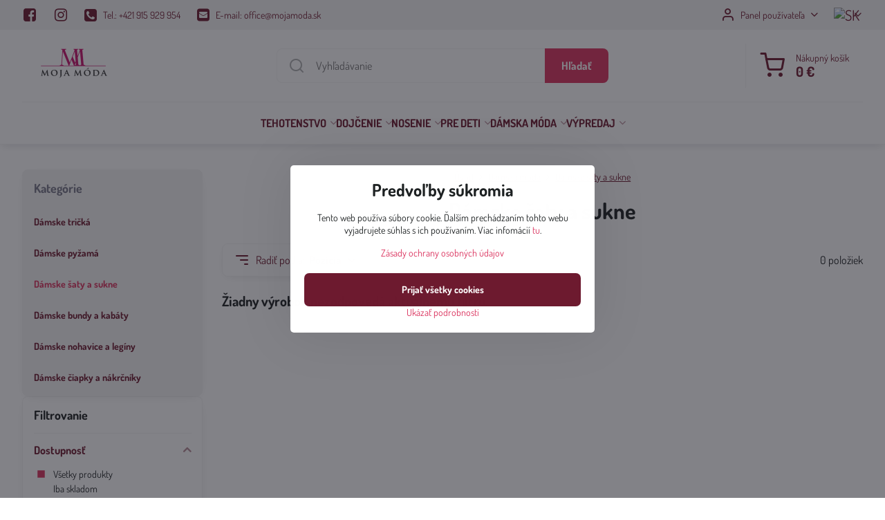

--- FILE ---
content_type: text/html; charset=UTF-8
request_url: https://www.mojamoda.sk/c/damske-oblecenie/damske-saty-a-sukne
body_size: 16809
content:

<!DOCTYPE html>
<html  data-lang-code="sk" lang="sk" class="no-js s1-hasHeader1 s1-hasFixedCart" data-lssid="bfe5c1b2c474">
    <head>
        <meta charset="utf-8">
        		<title>Dámske šaty a sukne | Mojamoda.sk</title>
        		<meta name="viewport" content="width=device-width, initial-scale=1" />
		         
<script data-privacy-group="script">
var FloxSettings = {
'cartItems': {},'cartProducts': {},'cartType': "slider",'loginType': "slider",'regformType': "slider",'langVer': "" 
}; 
 
</script>
<script data-privacy-group="script">
FloxSettings.img_size = { 'min': "50x50",'small': "120x120",'medium': "440x440",'large': "800x800",'max': "1600x1600",'product_antn': "440x440",'product_detail': "800x800" };
</script>
    <template id="privacy_iframe_info">
    <div class="floxIframeBlockedInfo" data-func-text="Funkčné" data-analytic-text="Analytické" data-ad-text="Marketingové" data-nosnippet="1">
    <div class="floxIframeBlockedInfo__common">
        <div class="likeH3">Externý obsah je blokovaný Voľbami súkromia</div>
        <p>Prajete si načítať externý obsah?</p>
    </div>
    <div class="floxIframeBlockedInfo__youtube">
        <div class="likeH3">Videá Youtube sú blokované Voľbami súkromia</div>
        <p>Prajete si načítať Youtube video?</p>
    </div>
    <div class="floxIframeBlockedInfo__buttons">
        <button class="button floxIframeBlockedInfo__once">Povoliť tentokrát</button>
        <button class="button floxIframeBlockedInfo__always" >Povoliť a zapamätať - súhlas s druhom cookie: </button>
    </div>
    <a class="floxIframeBlockedLink__common" href=""><i class="fa fa-external-link"></i> Otvoriť obsah v novom okne</a>
    <a class="floxIframeBlockedLink__youtube" href=""><i class="fa fa-external-link"></i> Otvoriť video v novom okne</a>
</div>
</template>
<script type="text/javascript" data-privacy-group="script">
FloxSettings.options={},FloxSettings.options.MANDATORY=1,FloxSettings.options.FUNC=2,FloxSettings.options.ANALYTIC=4,FloxSettings.options.AD=8;
FloxSettings.options.fullConsent=15;FloxSettings.options.maxConsent=15;FloxSettings.options.consent=0,localStorage.getItem("floxConsent")&&(FloxSettings.options.consent=parseInt(localStorage.getItem("floxConsent")));FloxSettings.options.sync=1;FloxSettings.google_consent2_options={},FloxSettings.google_consent2_options.AD_DATA=1,FloxSettings.google_consent2_options.AD_PERSON=2;FloxSettings.google_consent2_options.consent=-1,localStorage.getItem("floxGoogleConsent2")&&(FloxSettings.google_consent2_options.consent=parseInt(localStorage.getItem("floxGoogleConsent2")));const privacyIsYoutubeUrl=function(e){return e.includes("youtube.com/embed")||e.includes("youtube-nocookie.com/embed")},privacyIsGMapsUrl=function(e){return e.includes("google.com/maps/embed")||/maps\.google\.[a-z]{2,3}\/maps/i.test(e)},privacyGetPrivacyGroup=function(e){var t="";if(e.getAttribute("data-privacy-group")?t=e.getAttribute("data-privacy-group"):e.closest("*[data-privacy-group]")&&(t=e.closest("*[data-privacy-group]").getAttribute("data-privacy-group")),"IFRAME"===e.tagName){let r=e.src||"";privacyIsYoutubeUrl(r)&&(e.setAttribute("data-privacy-group","func"),t="func"),privacyIsGMapsUrl(r)&&(e.setAttribute("data-privacy-group","func"),t="func")}return"regular"===t&&(t="script"),t},privacyBlockScriptNode=function(e){e.type="javascript/blocked";let t=function(r){"javascript/blocked"===e.getAttribute("type")&&r.preventDefault(),e.removeEventListener("beforescriptexecute",t)};e.addEventListener("beforescriptexecute",t)},privacyHandleScriptTag=function(e){let t=privacyGetPrivacyGroup(e);if(t){if("script"===t)return;"mandatory"===t||"func"===t&&FloxSettings.options.consent&FloxSettings.options.FUNC||"analytic"===t&&FloxSettings.options.consent&FloxSettings.options.ANALYTIC||"ad"===t&&FloxSettings.options.consent&FloxSettings.options.AD||privacyBlockScriptNode(e)}else FloxSettings.options.allow_unclassified||privacyBlockScriptNode(e)},privacyShowPlaceholder=function(e){let t=privacyGetPrivacyGroup(e);var r=document.querySelector("#privacy_iframe_info").content.cloneNode(!0),i=r.querySelector(".floxIframeBlockedInfo__always");i.textContent=i.textContent+r.firstElementChild.getAttribute("data-"+t+"-text"),r.firstElementChild.setAttribute("data-"+t,"1"),r.firstElementChild.removeAttribute("data-func-text"),r.firstElementChild.removeAttribute("data-analytic-text"),r.firstElementChild.removeAttribute("data-ad-text");let o=e.parentNode.classList.contains("blockYoutube");if(e.style.height){let a=e.style.height,c=e.style.width;e.setAttribute("data-privacy-style-height",a),r.firstElementChild.style.setProperty("--iframe-h",a),r.firstElementChild.style.setProperty("--iframe-w",c),e.style.height="0"}else if(e.getAttribute("height")){let n=e.getAttribute("height").replace("px",""),l=e.getAttribute("width").replace("px","");e.setAttribute("data-privacy-height",n),n.includes("%")?r.firstElementChild.style.setProperty("--iframe-h",n):r.firstElementChild.style.setProperty("--iframe-h",n+"px"),l.includes("%")?r.firstElementChild.style.setProperty("--iframe-w",l):r.firstElementChild.style.setProperty("--iframe-w",l+"px"),e.setAttribute("height",0)}else if(o&&e.parentNode.style.maxHeight){let s=e.parentNode.style.maxHeight,p=e.parentNode.style.maxWidth;r.firstElementChild.style.setProperty("--iframe-h",s),r.firstElementChild.style.setProperty("--iframe-w",p)}let u=e.getAttribute("data-privacy-src")||"";privacyIsYoutubeUrl(u)?(r.querySelector(".floxIframeBlockedInfo__common").remove(),r.querySelector(".floxIframeBlockedLink__common").remove(),r.querySelector(".floxIframeBlockedLink__youtube").setAttribute("href",u.replace("/embed/","/watch?v="))):u?(r.querySelector(".floxIframeBlockedInfo__youtube").remove(),r.querySelector(".floxIframeBlockedLink__youtube").remove(),r.querySelector(".floxIframeBlockedLink__common").setAttribute("href",u)):(r.querySelector(".floxIframeBlockedInfo__once").remove(),r.querySelector(".floxIframeBlockedInfo__youtube").remove(),r.querySelector(".floxIframeBlockedLink__youtube").remove(),r.querySelector(".floxIframeBlockedLink__common").remove(),r.querySelector(".floxIframeBlockedInfo__always").classList.add("floxIframeBlockedInfo__always--reload")),e.parentNode.insertBefore(r,e.nextSibling),o&&e.parentNode.classList.add("blockYoutube--blocked")},privacyHidePlaceholderIframe=function(e){var t=e.nextElementSibling;if(t&&t.classList.contains("floxIframeBlockedInfo")){let r=e.parentNode.classList.contains("blockYoutube");r&&e.parentNode.classList.remove("blockYoutube--blocked"),e.getAttribute("data-privacy-style-height")?e.style.height=e.getAttribute("data-privacy-style-height"):e.getAttribute("data-privacy-height")?e.setAttribute("height",e.getAttribute("data-privacy-height")):e.classList.contains("invisible")&&e.classList.remove("invisible"),t.remove()}},privacyBlockIframeNode=function(e){var t=e.src||"";""===t&&e.getAttribute("data-src")&&(t=e.getAttribute("data-src")),e.setAttribute("data-privacy-src",t),e.removeAttribute("src"),!e.classList.contains("floxNoPrivacyPlaceholder")&&(!e.style.width||parseInt(e.style.width)>200)&&(!e.getAttribute("width")||parseInt(e.getAttribute("width"))>200)&&(!e.style.height||parseInt(e.style.height)>200)&&(!e.getAttribute("height")||parseInt(e.getAttribute("height"))>200)&&(!e.style.display||"none"!==e.style.display)&&(!e.style.visibility||"hidden"!==e.style.visibility)&&privacyShowPlaceholder(e)},privacyHandleIframeTag=function(e){let t=privacyGetPrivacyGroup(e);if(t){if("script"===t||"mandatory"===t)return;if("func"===t&&FloxSettings.options.consent&FloxSettings.options.FUNC)return;if("analytic"===t&&FloxSettings.options.consent&FloxSettings.options.ANALYTIC||"ad"===t&&FloxSettings.options.consent&FloxSettings.options.AD)return;privacyBlockIframeNode(e)}else{if(FloxSettings.options.allow_unclassified)return;privacyBlockIframeNode(e)}},privacyHandleYoutubeGalleryItem=function(e){if(!(FloxSettings.options.consent&FloxSettings.options.FUNC)){var t=e.closest(".gallery").getAttribute("data-preview-height"),r=e.getElementsByTagName("img")[0],i=r.getAttribute("src").replace(t+"/"+t,"800/800");r.classList.contains("flox-lazy-load")&&(i=r.getAttribute("data-src").replace(t+"/"+t,"800/800")),e.setAttribute("data-href",e.getAttribute("href")),e.setAttribute("href",i),e.classList.replace("ytb","ytbNoConsent")}},privacyBlockPrivacyElementNode=function(e){e.classList.contains("floxPrivacyPlaceholder")?(privacyShowPlaceholder(e),e.classList.add("invisible")):e.style.display="none"},privacyHandlePrivacyElementNodes=function(e){let t=privacyGetPrivacyGroup(e);if(t){if("script"===t||"mandatory"===t)return;if("func"===t&&FloxSettings.options.consent&FloxSettings.options.FUNC)return;if("analytic"===t&&FloxSettings.options.consent&FloxSettings.options.ANALYTIC||"ad"===t&&FloxSettings.options.consent&FloxSettings.options.AD)return;privacyBlockPrivacyElementNode(e)}else{if(FloxSettings.options.allow_unclassified)return;privacyBlockPrivacyElementNode(e)}};function privacyLoadScriptAgain(e){var t=document.getElementsByTagName("head")[0],r=document.createElement("script");r.src=e.getAttribute("src"),t.appendChild(r),e.parentElement.removeChild(e)}function privacyExecuteScriptAgain(e){var t=document.getElementsByTagName("head")[0],r=document.createElement("script");r.textContent=e.textContent,t.appendChild(r),e.parentElement.removeChild(e)}function privacyEnableScripts(){document.querySelectorAll('script[type="javascript/blocked"]').forEach(e=>{let t=privacyGetPrivacyGroup(e);(FloxSettings.options.consent&FloxSettings.options.ANALYTIC&&t.includes("analytic")||FloxSettings.options.consent&FloxSettings.options.AD&&t.includes("ad")||FloxSettings.options.consent&FloxSettings.options.FUNC&&t.includes("func"))&&(e.getAttribute("src")?privacyLoadScriptAgain(e):privacyExecuteScriptAgain(e))})}function privacyEnableIframes(){document.querySelectorAll("iframe[data-privacy-src]").forEach(e=>{let t=privacyGetPrivacyGroup(e);if(!(FloxSettings.options.consent&FloxSettings.options.ANALYTIC&&t.includes("analytic")||FloxSettings.options.consent&FloxSettings.options.AD&&t.includes("ad")||FloxSettings.options.consent&FloxSettings.options.FUNC&&t.includes("func")))return;privacyHidePlaceholderIframe(e);let r=e.getAttribute("data-privacy-src");e.setAttribute("src",r),e.removeAttribute("data-privacy-src")})}function privacyEnableYoutubeGalleryItems(){FloxSettings.options.consent&FloxSettings.options.FUNC&&(document.querySelectorAll(".ytbNoConsent").forEach(e=>{e.setAttribute("href",e.getAttribute("data-href")),e.classList.replace("ytbNoConsent","ytb")}),"function"==typeof initGalleryPlugin&&initGalleryPlugin())}function privacyEnableBlockedContent(e,t){document.querySelectorAll(".floxCaptchaCont").length&&(e&FloxSettings.options.FUNC)!=(t&FloxSettings.options.FUNC)?window.location.reload():(privacyEnableScripts(),privacyEnableIframes(),privacyEnableYoutubeGalleryItems(),"function"==typeof FloxSettings.privacyEnableScriptsCustom&&FloxSettings.privacyEnableScriptsCustom())}
function privacyUpdateConsent(){ FloxSettings.gtm&&(gtag("consent","update",{ad_storage:FloxSettings.options.consent&FloxSettings.options.AD?"granted":"denied",analytics_storage:FloxSettings.options.consent&FloxSettings.options.ANALYTIC?"granted":"denied",functionality_storage:FloxSettings.options.consent&FloxSettings.options.FUNC?"granted":"denied",personalization_storage:FloxSettings.options.consent&FloxSettings.options.FUNC?"granted":"denied",security_storage:FloxSettings.options.consent&FloxSettings.options.FUNC?"granted":"denied",ad_user_data:FloxSettings.google_consent2_options.consent>-1&&FloxSettings.google_consent2_options.consent&FloxSettings.google_consent2_options.AD_DATA?"granted":"denied",ad_personalization:FloxSettings.google_consent2_options.consent>-1&&FloxSettings.google_consent2_options.consent&FloxSettings.google_consent2_options.AD_PERSON?"granted":"denied"}),dataLayer.push({cookie_consent:{marketing:FloxSettings.options.consent&FloxSettings.options.AD?"granted":"denied",analytics:FloxSettings.options.consent&FloxSettings.options.ANALYTIC?"granted":"denied"},event:"cookie_consent"}));if(FloxSettings.sklik&&FloxSettings.sklik.active){var e={rtgId:FloxSettings.sklik.seznam_retargeting_id,consent:FloxSettings.options.consent&&FloxSettings.options.consent&FloxSettings.options.ANALYTIC?1:0};"category"===FloxSettings.sklik.pageType?(e.category=FloxSettings.sklik.category,e.pageType=FloxSettings.sklik.pageType):"offerdetail"===FloxSettings.sklik.pagetype&&(e.itemId=FloxSettings.sklik.itemId,e.pageType=FloxSettings.sklik.pageType),window.rc&&window.rc.retargetingHit&&window.rc.retargetingHit(e)}"function"==typeof loadCartFromLS&&"function"==typeof saveCartToLS&&(loadCartFromLS(),saveCartToLS());}
const observer=new MutationObserver(e=>{e.forEach(({addedNodes:e})=>{e.forEach(e=>{if(FloxSettings.options.consent!==FloxSettings.options.maxConsent){if(1===e.nodeType&&"SCRIPT"===e.tagName)return privacyHandleScriptTag(e);if(1===e.nodeType&&"IFRAME"===e.tagName)return privacyHandleIframeTag(e);if(1===e.nodeType&&"A"===e.tagName&&e.classList.contains("ytb"))return privacyHandleYoutubeGalleryItem(e);if(1===e.nodeType&&"SCRIPT"!==e.tagName&&"IFRAME"!==e.tagName&&e.classList.contains("floxPrivacyElement"))return privacyHandlePrivacyElementNodes(e)}1===e.nodeType&&(e.classList.contains("mainPrivacyModal")||e.classList.contains("mainPrivacyBar"))&&(FloxSettings.options.consent>0&&!FloxSettings.options.forceShow&&-1!==FloxSettings.google_consent2_options.consent?e.style.display="none":FloxSettings.options.consent>0&&-1===FloxSettings.google_consent2_options.consent?e.classList.add("hideBWConsentOptions"):-1!==FloxSettings.google_consent2_options.consent&&e.classList.add("hideGC2ConsentOptions"))})})});observer.observe(document.documentElement,{childList:!0,subtree:!0}),document.addEventListener("DOMContentLoaded",function(){observer.disconnect()});const createElementBackup=document.createElement;document.createElement=function(...e){if("script"!==e[0].toLowerCase())return createElementBackup.bind(document)(...e);let n=createElementBackup.bind(document)(...e);return n.setAttribute("data-privacy-group","script"),n};
</script>

<meta name="referrer" content="no-referrer-when-downgrade">


<link rel="canonical" href="https://www.mojamoda.sk/c/damske-oblecenie/damske-saty-a-sukne">
    
<link rel="alternate" hreflang="sk" href="https://www.mojamoda.sk/c/damske-oblecenie/damske-saty-a-sukne">
<link rel="alternate" hreflang="cs" href="https://www.materskamoda.cz/c/damska-moda/damske-saty-a-sukne">

<meta property="og:title" content="Dámske šaty a sukne | Mojamoda.sk">
<meta property="og:site_name" content="Ing. Juliana Horváthová - MOJA MÓDA">

<meta property="og:url" content="https://www.mojamoda.sk/c/damske-oblecenie/damske-saty-a-sukne">
<meta property="og:description" content="">

<meta name="twitter:card" content="summary_large_image">
<meta name="twitter:title" content="Dámske šaty a sukne | Mojamoda.sk">
<meta name="twitter:description" content="">

    <meta property="og:locale" content="sk_SK">

    <meta property="og:type" content="website">
                <script data-privacy-group="script" type="application/ld+json">
{
    "@context": "https://schema.org",
    "@type": "WebPage",
    "name": "Dámske šaty a sukne | Mojamoda.sk",
    "description": ""}
</script>
<script data-privacy-group="script" type="application/ld+json">
{
   "@context": "https://schema.org",
    "@type": "Organization",
    "url": "https://mojamoda.sk",
            "logo": "https://www.mojamoda.sk/files/logo/logo-sk-resized-ii.png",
        "name": "Ing. Juliana Horváthová - MOJA MÓDA",
    "description": "Tehotenské oblečenie  a oblečenie na kojenie a nosenie.",
    "sameAs": ["https://www.facebook.com/mojamoda.sk/","https://www.instagram.com/mojamoda.sk/"],
    "email": "office@mojamoda.sk",
    "telephone": "+421915929954",
    "address": {
        "@type": "PostalAddress",
        "streetAddress": "Kokošovce 238",
        "addressLocality": "Kokošovce",
        "addressCountry": "SK",
        "postalCode": "08252"
    }}
</script>  

<link rel="dns-prefetch" href="https://www.biznisweb.sk">
<link rel="preconnect" href="https://www.biznisweb.sk/" crossorigin>
<style type="text/css">
    

@font-face {
  font-family: 'Dosis';
  font-style: normal;
  font-display: swap;
  font-weight: 400;
  src: local(''),
       url('https://www.biznisweb.sk/templates/bw-fonts/dosis-v27-latin-ext_latin-regular.woff2') format('woff2'),
       url('https://www.biznisweb.sk/templates/bw-fonts/dosis-v27-latin-ext_latin-regular.woff') format('woff');
}
/* dosis-700 - latin-ext_latin */
@font-face {
  font-family: 'Dosis';
  font-style: normal;
  font-weight: 700;
  src: local(''),
       url('https://www.biznisweb.sk/templates/bw-fonts/dosis-v27-latin-ext_latin-700.woff2') format('woff2'), /* Chrome 26+, Opera 23+, Firefox 39+ */
       url('https://www.biznisweb.sk/templates/bw-fonts/dosis-v27-latin-ext_latin-700.woff') format('woff'); /* Chrome 6+, Firefox 3.6+, IE 9+, Safari 5.1+ */
}

</style>

<link rel="preload" href="/erp-templates/skins/flat/universal/fonts/fontawesome-webfont.woff2" as="font" type="font/woff2" crossorigin>
<link href="/erp-templates/260119150447/universal.css" rel="stylesheet" type="text/css" media="all">  




  
<script data-privacy-group="regular">
    window.dataLayer = window.dataLayer || [];
    function gtag(){ dataLayer.push(arguments); }
    if(FloxSettings.options) {
        if(FloxSettings.options.consent) {
          gtag('consent', 'default', {
              'ad_storage': (FloxSettings.options.consent & FloxSettings.options.AD)?'granted':'denied',
              'analytics_storage': (FloxSettings.options.consent & FloxSettings.options.ANALYTIC)?'granted':'denied',
              'functionality_storage': (FloxSettings.options.consent & FloxSettings.options.FUNC)?'granted':'denied',
              'personalization_storage': (FloxSettings.options.consent & FloxSettings.options.FUNC)?'granted':'denied',
              'security_storage': (FloxSettings.options.consent & FloxSettings.options.FUNC)?'granted':'denied',
              'ad_user_data': ((FloxSettings.google_consent2_options.consent > -1) && FloxSettings.google_consent2_options.consent & FloxSettings.google_consent2_options.AD_DATA)?'granted':'denied',
              'ad_personalization': ((FloxSettings.google_consent2_options.consent > -1) && FloxSettings.google_consent2_options.consent & FloxSettings.google_consent2_options.AD_PERSON)?'granted':'denied'              
          });
          dataLayer.push({ 'cookie_consent': {
            'marketing': (FloxSettings.options.consent & FloxSettings.options.AD)?'granted':'denied',
            'analytics': (FloxSettings.options.consent & FloxSettings.options.ANALYTIC)?'granted':'denied'
          } });
        } else {
          gtag('consent', 'default', {
              'ad_storage': 'denied',
              'analytics_storage': 'denied',
              'functionality_storage': 'denied',
              'personalization_storage': 'denied',
              'security_storage': 'denied',
              'ad_user_data': 'denied',
              'ad_personalization': 'denied'
          });      
          dataLayer.push({ 'cookie_consent': {
            'marketing': 'denied',
            'analytics': 'denied'
            } 
          });    
        }    
    }
    
    dataLayer.push({
        'pageType' : 'category',
        'value': '0',
        'currency': 'EUR',
        'contentIds': []
            });
 
    FloxSettings.currency = 'EUR';
    FloxSettings.gtm = { 'init': true, 'container_id': 'GTM-5JD587V', 'page_type': 'category' };
    </script>

    <!-- Google Tag Manager HEAD -->
<script data-privacy-group="regular">(function(w,d,s,l,i){w[l]=w[l]||[];w[l].push({'gtm.start':
new Date().getTime(),event:'gtm.js'});var f=d.getElementsByTagName(s)[0],
j=d.createElement(s),dl=l!='dataLayer'?'&l='+l:'';j.async=true;j.src=
'//www.googletagmanager.com/gtm.js?id='+i+dl;f.parentNode.insertBefore(j,f);
})(window,document,'script','dataLayer','GTM-5JD587V');</script>
 
<script data-privacy-group="mandatory">
    FloxSettings.trackerData = {
                    'cartIds': []
            };
    </script><!-- Glami piXel -->
<script data-privacy-group="regular">

    
(function(f, a, s, h, i, o, n) { f['GlamiTrackerObject'] = i;
f[i]=f[i]||function(){ (f[i].q=f[i].q||[]).push(arguments) };o=a.createElement(s),
n=a.getElementsByTagName(s)[0];o.async=1;o.src=h;n.parentNode.insertBefore(o,n)
})(window, document, 'script', '//glamipixel.com/js/compiled/pt.js', 'glami');
    
glami('create', '2855FBE708842117F690CD915CB98B4C', 'sk', { consent: (FloxSettings.options.consent & FloxSettings.options.ANALYTIC)?1:0 });
glami('track', 'PageView', { 
          consent: (FloxSettings.options.consent & FloxSettings.options.ANALYTIC)?1:0 
});


    
FloxSettings.currency = 'EUR';
FloxSettings.glami = { 'init': 1, 'apikey': '2855FBE708842117F690CD915CB98B4C', 'lang_code': 'sk' };
</script>
<!-- End Glami piXel --> 
    <link rel="shortcut icon" href="/files/ikonky/mm-favicon-bold2021-11-09-20-46-23.png">
    <link rel="icon" href="/files/ikonky/mm-favicon-bold2021-11-09-20-46-23.png?refresh" type="image/x-icon">

		<script data-privacy-group="script">
			FloxSettings.cartType = "same_page";
			FloxSettings.loginType = "custom";
			FloxSettings.regformType = "custom";
		</script>
												<style>
			:root {
				--s1-accentTransparent: #DB345F17;
				--s1-accentComplement: #fff;
				--s1-maccentComplement: #fff;
				--s1-menuBgComplementTransparent: #000b;
				--s1-menuBgComplementTransparent2: #0002;
				--s1-menuBgComplement: #000;
				--s1-accentDark: #6d1a2f;
			}
		</style>

		</head>
<body class="s1-pt-category  alternativesAsVariants s1-roundedCorners">
    <!-- Facebook Pixel Code -->
<script type="text/javascript" data-privacy-group="ad">
!function(f,b,e,v,n,t,s){
    if(f.fbq)return;n=f.fbq=function(){
        n.callMethod? n.callMethod.apply(n,arguments):n.queue.push(arguments)
    };
    if(!f._fbq)f._fbq=n;
    n.push=n;n.loaded=!0;n.version='2.0';n.queue=[];t=b.createElement(e);t.async=!0;
    t.src=v;s=b.getElementsByTagName(e)[0];s.parentNode.insertBefore(t,s)
}
(window,document,'script','//connect.facebook.net/en_US/fbevents.js');

    var time = Date.now(),
        eventTime = Math.floor(time / 1000),
        eventId = "PW" + time;   

    fbq('init', '274086290840284');        
    //console.log('special FB init')
    fbq('track', 'PageView', { }, { 'eventID': eventId });
    FloxSettings.fb_conv = [];
 
    
    function getCookie(name) {
      var value = '; '+document.cookie;
      var parts = value.split('; '+name+'=');
      if (parts.length === 2) return parts.pop().split(';').shift();
      else return null;
    }    
    
    FloxSettings.fb_conv.push({ 
        "event_name": "PageView",
        "event_time": eventTime,
        "event_id": eventId, 
        "event_source_url": window.location.href,
        "action_source": "website",
        "user_data": {
            "fbp": getCookie('_fbp')
        }
    });
    
        
 FloxSettings.currency = 'EUR';FloxSettings.fbremarket = { 'init': true, 'apikey': '274086290840284' };        
</script>
<!-- End Facebook Pixel Code -->

    <noscript class="noprint">
        <div id="noscript">
            Javascript není prohlížečem podporován nebo je vypnutý. Pro zobrazení stránky tak, jak byla zamýšlena, použijte prohlížeč s podporou JavaScript.
            <br>Pomoc: <a href="https://www.enable-javascript.com/" target="_blank">Enable-Javascript.com</a>.
        </div>
    </noscript>
    
    <div class="oCont remodal-bg">
																								
						

	
	<section class="s1-headerTop s1-headerTop-style1 noprint">
		<div class="s1-cont flex ai-c">
							<div class="s1-headerTop-left">
					                        <div id="box-id-top_header_left" class="pagebox">
                                                        	<nav class="s1-topNav">
		<ul class="s1-topNav-items">
																				<li class="s1-topNav-item  iconOnly">
						<a class="s1-topNav-link " href="https://www.facebook.com/mojamoda.sk/" title="FB">
															        
    <i class="navIcon fa fa-facebook-square fa-fw imgIcon50"></i>
    
														<span class="s1-topNav-linkText">FB</span>
						</a>
					</li>
																								<li class="s1-topNav-item  iconOnly">
						<a class="s1-topNav-link " href="https://www.instagram.com/mojamoda.sk/" title="IG">
															        
    <i class="navIcon fa fa-instagram fa-fw imgIcon50"></i>
    
														<span class="s1-topNav-linkText">IG</span>
						</a>
					</li>
																								<li class="s1-topNav-item ">
						<a class="s1-topNav-link " href="tel:+421915929954" >
															        
    <i class="navIcon fa fa-phone-square fa-fw imgIcon50"></i>
    
														<span class="s1-topNav-linkText">Tel.: +421 915 929 954</span>
						</a>
					</li>
																								<li class="s1-topNav-item ">
						<a class="s1-topNav-link " href="mailto:office@mojamoda.sk" >
															        
    <i class="navIcon fa fa-envelope-square fa-fw imgIcon50"></i>
    
														<span class="s1-topNav-linkText">E-mail: office@mojamoda.sk</span>
						</a>
					</li>
									</ul>
	</nav>

                             
            </div> 
    
				</div>
										<div class="s1-headerTop-right flex ml-a">
											<div class="s1-dropDown s1-loginDropdown">
	<a href="/e/login" class="s1-dropDown-toggler">
		<i class="s1-icon s1-icon-user s1-dropDown-icon" aria-hidden="true"></i>
		<span class="s1-dropDown-title">Panel používateľa</span>
		<i class="fa fa-angle-down s1-dropDown-arrow"></i>
	</a>
	<ul class="s1-dropDown-items">
				<li class="s1-dropDown-item">
			<a class="s1-dropDown-link" href="/e/login" data-remodal-target="s1-acc">
				<i class="s1-icon s1-icon-log-in s1-dropDown-icon"></i>
				<span class="s1-dropDown-title">Prihlásiť sa</span>
			</a>
		</li>
						<li class="s1-dropDown-item">
			<a class="s1-dropDown-link" href="/e/account/register">
				<i class="s1-icon s1-icon-user-plus s1-dropDown-icon"></i>
				<span class="s1-dropDown-title">Registrácia</span>
			</a>
		</li>
    		</ul>
</div>

																	<div class="s1-flags s1-dropDown">
		<button class="s1-flags-currentLang s1-dropDown-toggler">
			<img class="s1-flag-img s1-dropDown-img" src="/erp/images/flags/flat/24/SK.png" alt="SK">
			<i class="fa fa-angle-down s1-dropDown-arrow"></i>
		</button>
		<ul class="s1-flags-dropDown s1-dropDown-items">
							        									<li class="s1-dropDown-item">
					<a class="s1-flags-lang s1-dropDown-link flag-cz" href="https://www.materskamoda.cz/c/damska-moda/damske-saty-a-sukne">
						<img class="s1-flag-img s1-dropDown-img" src="/erp/images/flags/flat/24/CZ.png" alt="CZ">
											</a>
				</li>
				        			</ul>
	</div>

									</div>
					</div>
	</section>
<header class="s1-header s1-header-style1  noprint">
	<section class="s1-header-cont s1-cont flex">
		<div class="s1-header-logo">
							<a class="s1-imglogo" href="/"><img src="/files/logo/logo-sk-resized-ii.png" alt="Logo"></a>
					</div>
		<div class="s1-header-actions flex">
						<div class="s1-header-search">
				<!-- search activator -->
				<div class="s1-header-action m-hide">
					<a href="/e/search" title="Hľadať" class="s1-header-actionLink s1-searchActivatorJS"><i class="s1-icon s1-icon-search"></i></a>
				</div>
					<form action="/e/search" method="get" class="siteSearchForm s1-topSearch-form">
		<div class="siteSearchCont s1-topSearch">
			<label class="s1-siteSearch-label flex">
				<i class="s1-icon s1-icon-search rm-hide"></i>
				<input data-pages="Stránky" data-products="Produkty" data-categories="Kategórie" data-news="Novinky" data-brands="Výrobca" class="siteSearchInput" id="s1-small-search" placeholder="Vyhľadávanie" name="word" type="text" value="">
				<button class="button" type="submit">Hľadať</button>
			</label>
		</div>
	</form>

			</div>
			
												<!-- cart -->
			<div class="s1-headerCart-outer">
				            
    		<div class="s1-header-action s1-headerCart">
			<a class="s1-header-actionLink smallCart" href="/e/cart/index" title="Nákupný košík">
				<i class="s1-icon s1-icon-shopping-cart"></i>
				<span class="smallCartItems buttonCartInvisible invisible">0</span>
				<div class="s1-scText rl-hide">
					<span class="s1-scTitle">Nákupný košík</span>
					<span class="smallCartTotal smallCartPrice" data-pieces="0">0 €</span>
				</div>
			</a>
			<div id="s1-customSmallCartCont" class="s1-smallCart-wrapper"></div>
		</div>
    
			</div>
			<!-- menu -->
						<div class="s1-header-action l-hide">
				<button aria-label="Menu" class="s1-header-actionLink s1-menuActivatorJS"><i class="s1-icon s1-icon-menu"></i></button>
			</div>
					</div>
	</section>
		<div class="s1-menu-section ">
					<div class="s1-menu-overlay s1-menuActivatorJS l-hide"></div>
			<div class="s1-menu-wrapper">
				<div class="s1-menu-header l-hide">
					Menu
					<span class="s1-menuClose s1-menuActivatorJS">✕</span>
				</div>
				<div class="s1-menu-cont s1-cont">
											                        <div id="box-id-flox_main_menu" class="pagebox">
                                                        																																<nav class="s1-menu s1-menu-center ">
						<ul class="s1-menu-items">
														
																																																																																																
											<li class="s1-menu-item  hasSubmenu s1-sub-group s1-sub-group-inlineLinks ">
							<a class="s1-menu-link " href="/c/tehotenske-oblecenie">
																<span>TEHOTENSTVO</span>
								<i class="s1-menuChevron fa fa-angle-right"></i>							</a>
															<ul class="s1-submenu-items level-1">
								<li class="s1-submenu-item level-1    ">
															<a href="/c/tehotenske-oblecenie/tehotenske-saty" class="s1-submenu-link ">
						<span>Tehotenské šaty</span>
											</a>
									</li>
								<li class="s1-submenu-item level-1    ">
															<a href="/c/tehotenske-oblecenie/tehotenske-tricka-a-tuniky" class="s1-submenu-link ">
						<span>Tehotenské tričká a tuniky</span>
											</a>
									</li>
								<li class="s1-submenu-item level-1    ">
															<a href="/c/tehotenske-oblecenie/tehotenske-sukne" class="s1-submenu-link ">
						<span>Tehotenské sukne</span>
											</a>
									</li>
								<li class="s1-submenu-item level-1    ">
															<a href="/c/tehotenske-oblecenie/tehotenske-nohavice" class="s1-submenu-link ">
						<span>Tehotenské nohavice</span>
											</a>
									</li>
								<li class="s1-submenu-item level-1    ">
															<a href="/c/tehotenske-oblecenie/tehotenske-kratasy" class="s1-submenu-link ">
						<span>Tehotenské kraťasy</span>
											</a>
									</li>
								<li class="s1-submenu-item level-1    ">
															<a href="/c/tehotenske-oblecenie/tehotenske-leginy-a-pancuchy" class="s1-submenu-link ">
						<span>Tehotenské legíny a pančuchy</span>
											</a>
									</li>
								<li class="s1-submenu-item level-1    ">
															<a href="/c/tehotenske-oblecenie/tehotenske-teplaky" class="s1-submenu-link ">
						<span>Tehotenské tepláky</span>
											</a>
									</li>
								<li class="s1-submenu-item level-1    ">
															<a href="/c/tehotenske-oblecenie/tehotenske-svetre-a-mikiny" class="s1-submenu-link ">
						<span>Tehotenské svetre a mikiny</span>
											</a>
									</li>
								<li class="s1-submenu-item level-1    ">
															<a href="/c/tehotenske-oblecenie/tehotenske-kabaty-bundy" class="s1-submenu-link ">
						<span>Tehotenské bundy a kabáty</span>
											</a>
									</li>
								<li class="s1-submenu-item level-1    ">
															<a href="/c/tehotenske-oblecenie/tehotenske-spodne-pradlo" class="s1-submenu-link ">
						<span>Tehotenské spodné prádlo</span>
											</a>
									</li>
								<li class="s1-submenu-item level-1    ">
															<a href="/c/tehotenske-oblecenie/tehotenske-pasy" class="s1-submenu-link ">
						<span>Tehotenské pásy</span>
											</a>
									</li>
								<li class="s1-submenu-item level-1    ">
															<a href="/c/tehotenske-oblecenie/do-porodnice" class="s1-submenu-link ">
						<span>Do pôrodnice</span>
											</a>
									</li>
								<li class="s1-submenu-item level-1    ">
															<a href="/c/tehotenske-oblecenie/zlavy-na-tehotenske-oblecenie" class="s1-submenu-link ">
						<span>VÝPREDAJ</span>
											</a>
									</li>
											</ul>
													</li>
																			
																																																																																																
											<li class="s1-menu-item  hasSubmenu s1-sub-group s1-sub-group-inlineLinks ">
							<a class="s1-menu-link " href="/c/oblecenie-na-dojcenie">
																<span>DOJČENIE</span>
								<i class="s1-menuChevron fa fa-angle-right"></i>							</a>
															<ul class="s1-submenu-items level-1">
								<li class="s1-submenu-item level-1    ">
															<a href="/c/oblecenie-na-dojcenie/tricka-na-dojcenie" class="s1-submenu-link ">
						<span>Tričká na dojčenie</span>
											</a>
									</li>
								<li class="s1-submenu-item level-1    ">
															<a href="/c/oblecenie-na-dojcenie/saty-na-dojcenie" class="s1-submenu-link ">
						<span>Šaty na dojčenie</span>
											</a>
									</li>
								<li class="s1-submenu-item level-1    ">
															<a href="/c/oblecenie-na-dojcenie/mikiny-na-dojcenie" class="s1-submenu-link ">
						<span>Mikiny na dojčenie</span>
											</a>
									</li>
								<li class="s1-submenu-item level-1    ">
															<a href="/c/oblecenie-na-dojcenie/nocne-kosele-a-pyzama-na-dojcenie" class="s1-submenu-link ">
						<span>Nočné košele na dojčenie</span>
											</a>
									</li>
								<li class="s1-submenu-item level-1    ">
															<a href="/c/oblecenie-na-dojcenie/podprsenky-na-dojcenie" class="s1-submenu-link ">
						<span>Podprsenky na dojčenie</span>
											</a>
									</li>
											</ul>
													</li>
																			
																																																																																																
											<li class="s1-menu-item  hasSubmenu s1-sub-group s1-sub-group-inlineLinks ">
							<a class="s1-menu-link " href="/c/nosicske-bundy-mikiny">
																<span>NOSENIE</span>
								<i class="s1-menuChevron fa fa-angle-right"></i>							</a>
															<ul class="s1-submenu-items level-1">
								<li class="s1-submenu-item level-1    ">
															<a href="/c/nosicske-bundy-mikiny/bundy-na-nosenie-deti" class="s1-submenu-link ">
						<span>Bundy na nosenie detí</span>
											</a>
									</li>
								<li class="s1-submenu-item level-1    ">
															<a href="/c/nosicske-bundy-mikiny/mikiny-na-nosenie-deti" class="s1-submenu-link ">
						<span>Mikiny na nosenie detí</span>
											</a>
									</li>
											</ul>
													</li>
																			
																																																																																																
											<li class="s1-menu-item  hasSubmenu s1-sub-group s1-sub-group-inlineLinks ">
							<a class="s1-menu-link " href="/c/oblecenie-pre-deti-a-detska-vybavicka">
																<span>PRE DETI</span>
								<i class="s1-menuChevron fa fa-angle-right"></i>							</a>
															<ul class="s1-submenu-items level-1">
								<li class="s1-submenu-item level-1    ">
															<a href="/c/oblecenie-pre-deti-a-detska-vybavicka/detske-softshellove-a-funkcne-nohavice" class="s1-submenu-link ">
						<span>Detské softshellové a funkčné nohavice</span>
											</a>
									</li>
								<li class="s1-submenu-item level-1    ">
															<a href="/c/oblecenie-pre-deti-a-detska-vybavicka/detske-softshellove-bundy" class="s1-submenu-link ">
						<span>Softshellové bundy</span>
											</a>
									</li>
								<li class="s1-submenu-item level-1    ">
															<a href="/c/oblecenie-pre-deti-a-detska-vybavicka/detske-leginy" class="s1-submenu-link ">
						<span>Detské legíny</span>
											</a>
									</li>
								<li class="s1-submenu-item level-1    ">
															<a href="/c/oblecenie-pre-deti-a-detska-vybavicka/detske-baggy-teplaky" class="s1-submenu-link ">
						<span>Detské tepláky</span>
											</a>
									</li>
								<li class="s1-submenu-item level-1    ">
															<a href="/c/oblecenie-pre-deti-a-detska-vybavicka/detske-tricka" class="s1-submenu-link ">
						<span>Detské tričká</span>
											</a>
									</li>
								<li class="s1-submenu-item level-1    ">
															<a href="/c/oblecenie-pre-deti-a-detska-vybavicka/detske-mikiny" class="s1-submenu-link ">
						<span>Detské mikiny</span>
											</a>
									</li>
								<li class="s1-submenu-item level-1    ">
															<a href="/c/oblecenie-pre-deti-a-detska-vybavicka/detske-pyzama" class="s1-submenu-link ">
						<span>Detské pyžamá</span>
											</a>
									</li>
								<li class="s1-submenu-item level-1    ">
															<a href="/c/oblecenie-pre-deti-a-detska-vybavicka/dievcenske-suknicky-a-saty" class="s1-submenu-link ">
						<span>Dievčenské baletné gymnastické dresy</span>
											</a>
									</li>
								<li class="s1-submenu-item level-1    ">
															<a href="/c/oblecenie-pre-deti-a-detska-vybavicka/dojcenske-body" class="s1-submenu-link ">
						<span>Dojčenské body</span>
											</a>
									</li>
								<li class="s1-submenu-item level-1    ">
															<a href="/c/oblecenie-pre-deti-a-detska-vybavicka/detske-ciapky-a-nakrcniky" class="s1-submenu-link ">
						<span>Detské čiapky a nákrčníky</span>
											</a>
									</li>
								<li class="s1-submenu-item level-1    ">
															<a href="/c/oblecenie-pre-deti-a-detska-vybavicka/softshellove-papucky" class="s1-submenu-link ">
						<span>Softshellové papučky</span>
											</a>
									</li>
								<li class="s1-submenu-item level-1    ">
															<a href="/c/oblecenie-pre-deti-a-detska-vybavicka/dievcenske-saty" class="s1-submenu-link ">
						<span>Dievčenské šaty</span>
											</a>
									</li>
								<li class="s1-submenu-item level-1    ">
															<a href="/c/oblecenie-pre-deti-a-detska-vybavicka/dievcenske-sukne" class="s1-submenu-link ">
						<span>Dievčenské sukne</span>
											</a>
									</li>
								<li class="s1-submenu-item level-1    ">
															<a href="/c/oblecenie-pre-deti-a-detska-vybavicka/detske-kratasy" class="s1-submenu-link ">
						<span>Detské kraťasy</span>
											</a>
									</li>
								<li class="s1-submenu-item level-1    ">
															<a href="/c/oblecenie-pre-deti-a-detska-vybavicka/vypredaj-detskeho-oblecenia-skladom" class="s1-submenu-link ">
						<span>Výpredaj detského oblečenia skladom</span>
											</a>
									</li>
											</ul>
													</li>
																			
																																																																																																
											<li class="s1-menu-item  hasSubmenu s1-sub-group s1-sub-group-inlineLinks submenuVisible">
							<a class="s1-menu-link select" href="/c/damske-oblecenie">
																<span>DÁMSKA MÓDA</span>
								<i class="s1-menuChevron fa fa-angle-right"></i>							</a>
															<ul class="s1-submenu-items level-1">
								<li class="s1-submenu-item level-1    ">
															<a href="/c/damske-oblecenie/damske-tricka-jozanek" class="s1-submenu-link ">
						<span>Dámske tričká</span>
											</a>
									</li>
								<li class="s1-submenu-item level-1    ">
															<a href="/c/damske-oblecenie/damske-pyzama" class="s1-submenu-link ">
						<span>Dámske pyžamá</span>
											</a>
									</li>
								<li class="s1-submenu-item level-1   submenuVisible ">
															<a href="/c/damske-oblecenie/damske-saty-a-sukne" class="s1-submenu-link select">
						<span>Dámske šaty a sukne</span>
											</a>
									</li>
								<li class="s1-submenu-item level-1    ">
															<a href="/c/damske-oblecenie/damske-bundy-a-kabaty" class="s1-submenu-link ">
						<span>Dámske bundy a kabáty</span>
											</a>
									</li>
								<li class="s1-submenu-item level-1    ">
															<a href="/c/damske-oblecenie/damske-nohavice-a-leginy" class="s1-submenu-link ">
						<span>Dámske nohavice a legíny</span>
											</a>
									</li>
								<li class="s1-submenu-item level-1    ">
															<a href="/c/damske-oblecenie/damske-ciapky-a-nakrcniky" class="s1-submenu-link ">
						<span>Dámske čiapky a nákrčníky</span>
											</a>
									</li>
											</ul>
													</li>
																			
																																																																																																
											<li class="s1-menu-item  hasSubmenu s1-sub-group s1-sub-group-inlineLinks ">
							<a class="s1-menu-link " href="/c/vypredaj-tehotenskeho-oblecenia">
																<span>VÝPREDAJ</span>
								<i class="s1-menuChevron fa fa-angle-right"></i>							</a>
															<ul class="s1-submenu-items level-1">
								<li class="s1-submenu-item level-1    ">
															<a href="/c/vypredaj-tehotenskeho-oblecenia/vypredaj-tehotenskych-siat" class="s1-submenu-link ">
						<span>Šaty</span>
											</a>
									</li>
								<li class="s1-submenu-item level-1    ">
															<a href="/c/vypredaj-tehotenskeho-oblecenia/tehotenske-topy-tricka-a-mikiny-vypredaj" class="s1-submenu-link ">
						<span>Vrchné časti odevu</span>
											</a>
									</li>
								<li class="s1-submenu-item level-1    ">
															<a href="/c/vypredaj-tehotenskeho-oblecenia/tehotenske-leginy-nohavice-a-sukne-vypredaj" class="s1-submenu-link ">
						<span>Spodné časti odevu</span>
											</a>
									</li>
								<li class="s1-submenu-item level-1    ">
															<a href="/c/vypredaj-tehotenskeho-oblecenia/vypredaj-materskych-nocnych-kosiel" class="s1-submenu-link ">
						<span>Nočné košele a pyžamá</span>
											</a>
									</li>
								<li class="s1-submenu-item level-1    ">
															<a href="/c/vypredaj-tehotenskeho-oblecenia/detske-oblecenie-vypredaj" class="s1-submenu-link ">
						<span>Pre deti</span>
											</a>
									</li>
											</ul>
													</li>
																			
										
																			
										
												</ul>
		</nav>
	
                        </div> 
    
										
										<div class="s1-menu-addon s1-menuAddon-sidemenu m-hide">
						                        <div id="box-id-top_header_left" class="pagebox">
                                                        	<nav class="s1-topNav">
		<ul class="s1-topNav-items">
																				<li class="s1-topNav-item  iconOnly">
						<a class="s1-topNav-link " href="https://www.facebook.com/mojamoda.sk/" title="FB">
															        
    <i class="navIcon fa fa-facebook-square fa-fw imgIcon50"></i>
    
														<span class="s1-topNav-linkText">FB</span>
						</a>
					</li>
																								<li class="s1-topNav-item  iconOnly">
						<a class="s1-topNav-link " href="https://www.instagram.com/mojamoda.sk/" title="IG">
															        
    <i class="navIcon fa fa-instagram fa-fw imgIcon50"></i>
    
														<span class="s1-topNav-linkText">IG</span>
						</a>
					</li>
																								<li class="s1-topNav-item ">
						<a class="s1-topNav-link " href="tel:+421915929954" >
															        
    <i class="navIcon fa fa-phone-square fa-fw imgIcon50"></i>
    
														<span class="s1-topNav-linkText">Tel.: +421 915 929 954</span>
						</a>
					</li>
																								<li class="s1-topNav-item ">
						<a class="s1-topNav-link " href="mailto:office@mojamoda.sk" >
															        
    <i class="navIcon fa fa-envelope-square fa-fw imgIcon50"></i>
    
														<span class="s1-topNav-linkText">E-mail: office@mojamoda.sk</span>
						</a>
					</li>
									</ul>
	</nav>

                             
            </div> 
    
					</div>
					
										<div class="s1-menu-addon s1-menuAddon-account m-hide">
						<div class="s1-dropDown s1-loginDropdown">
	<a href="/e/login" class="s1-dropDown-toggler">
		<i class="s1-icon s1-icon-user s1-dropDown-icon" aria-hidden="true"></i>
		<span class="s1-dropDown-title">Panel používateľa</span>
		<i class="fa fa-angle-down s1-dropDown-arrow"></i>
	</a>
	<ul class="s1-dropDown-items">
				<li class="s1-dropDown-item">
			<a class="s1-dropDown-link" href="/e/login" data-remodal-target="s1-acc">
				<i class="s1-icon s1-icon-log-in s1-dropDown-icon"></i>
				<span class="s1-dropDown-title">Prihlásiť sa</span>
			</a>
		</li>
						<li class="s1-dropDown-item">
			<a class="s1-dropDown-link" href="/e/account/register">
				<i class="s1-icon s1-icon-user-plus s1-dropDown-icon"></i>
				<span class="s1-dropDown-title">Registrácia</span>
			</a>
		</li>
    		</ul>
</div>

					</div>
					
										<div class="s1-menu-addon s1-menuAddon-flags m-hide">
							<div class="s1-flags s1-dropDown">
		<button class="s1-flags-currentLang s1-dropDown-toggler">
			<img class="s1-flag-img s1-dropDown-img" src="/erp/images/flags/flat/24/SK.png" alt="SK">
			<i class="fa fa-angle-down s1-dropDown-arrow"></i>
		</button>
		<ul class="s1-flags-dropDown s1-dropDown-items">
							        									<li class="s1-dropDown-item">
					<a class="s1-flags-lang s1-dropDown-link flag-cz" href="https://www.materskamoda.cz/c/damska-moda/damske-saty-a-sukne">
						<img class="s1-flag-img s1-dropDown-img" src="/erp/images/flags/flat/24/CZ.png" alt="CZ">
											</a>
				</li>
				        			</ul>
	</div>

					</div>
					
									</div>
			</div>
			</div>
</header>
			<div class="s1-scrollObserve" data-body-class="scrolled"></div>

																										
			
			
			
						
									
																	
			
							<div id="main" class="basic">
					<div class="iCont s1-layout-basic">
						<div id="content" class="mainColumn">
        
						
										


	
	
<div id="product-list-c597" class="productList  alternativesAsVariants s1-filterSide"     data-use-block="0" data-category-id="597" data-category-title="Dámske šaty a sukne"
     data-playlist-597="08c5433a"     data-type="grid" data-fulltext=""     data-per-page="24"
     data-pagination-limit="24" data-order-by="position" data-order-desc="0"
     data-page="0" data-variant-filter="0"
	 data-continue-loading="5"
     data-continue-loading-count="5"
      data-in-stock="0"	      >

			<div class="s1-layout-basic_w">
			<div class="s1-mainColumn">
													<div class="boxNP s1-titleAlign">
													<div class="boxHeader boxRow">
								<ul class="breadcrumbs" itemscope itemtype="https://schema.org/BreadcrumbList">
					    <li class="s1-bc-rm-hide">
        <a href="/">
            <span>Úvod</span>
        </a>
    </li>
    									        <li itemprop="itemListElement" itemscope itemtype="https://schema.org/ListItem" >
            <i class="fa fa-angle-right s1-bc-rm-hide"></i>
            <a href="/c/damske-oblecenie" itemprop="item">
				<i class="fa fa-angle-left s1-bc-m-hide m-hide noprint"></i><span itemprop="name">Dámska móda</span>
            </a>
            <meta itemprop="position" content="1">
        </li>
    				        <li itemprop="itemListElement" itemscope itemtype="https://schema.org/ListItem" class="s1-bc-rm-hide">
            <i class="fa fa-angle-right s1-bc-rm-hide"></i>
            <a href="/c/damske-oblecenie/damske-saty-a-sukne" itemprop="item">
				<span itemprop="name">Dámske šaty a sukne</span>
            </a>
            <meta itemprop="position" content="2">
        </li>
    </ul>
							</div>
																											<h1 class="productListTitle">
																			Dámske šaty a sukne
																	</h1>
													
											</div>
				
							
			
							<div class="s1-categoryCols s1-block">
					<div class="s1-categoryCols-right">
														<div class="s1-baseSort s1-animate flex ai-c">
				<div class="s1-dropDown s1-sortLinks">
			<button class="s1-dropDown-toggler">
				<i class="s1-icon s1-icon-bar-chart s1-dropDown-icon fa-fw" aria-hidden="true"></i>
				<span class="s1-dropDown-title rm-hide">Radiť podľa:</span>
									<span class="s1-sortLink-current">Pozícia</span>
								<i class="fa fa-angle-down s1-dropDown-arrow"></i>
			</button>
			<div class="s1-dropDown-items">
				<span data-srt="title" data-dsc="0" class="s1-dropDown-link s1-sortLink "><span class="s1-dropDown-title">Názov</span></span>
				<span data-srt="position" data-dsc="0" class="s1-dropDown-link s1-sortLink active"><span class="s1-dropDown-title">Pozícia</span></span>
				<span data-srt="age" data-dsc="0" class="s1-dropDown-link s1-sortLink "><span class="s1-dropDown-title">Najnovšie</span></span>
																	<span data-srt="producer" data-dsc="0" class="s1-dropDown-link s1-sortLink "><span class="s1-dropDown-title">Výrobca</span></span>
													<span data-srt="stock" data-dsc="0" class="s1-dropDown-link s1-sortLink "><span class="s1-dropDown-title">Skladom prednostne</span></span>
							</div>
		</div>
				<p class="s1-listCount"><span class="productCount">0</span> <span class="productCountWord">položiek</span></p>
				<div class="s1-filterTogglerCont ">
			<a href="#" class="button s1-filterActivatorJS"><i class="s1-icon s1-icon-filter s1-icon-big" aria-hidden="true"></i> Filtrovanie</a>
		</div>
			</div>

		<div class="s1-filterRes invisible">
		<div class="s1-filterResetButtons">	</div>
		<a href="https://www.mojamoda.sk/c/damske-oblecenie/damske-saty-a-sukne" class="s1-filterReset">Odstrániť všetko</a>
	</div>
	
												<div class="s1-products products clear
      noProductMatchesFilterActive     "
     data-productlist-empty-filter-text="Žiadny výrobok nezodpovedá aktuálnemu filtru." data-productlist-empty-text="V tejto kategórii nie sú žiadne výrobky.">
    <div class="productsLoadingOverlay"></div>
        <ul class="productListFGrid columns3 clear" data-column-count="3">
    </ul>

    <div class="productsLoadingAppend clear"></div>
</div>
<div class="paginationContainer s1-animate boxFooter  invisible">
	<div class="s1-paginationCol">
		<a class="buttonBasic buttonInactive buttonSmall moreProducts noMoreProducts ">Nie sú žiadne ďalšie produkty.</a>
		<a class="button buttonSmall moreProducts loadMoreProducts invisible">Ďalšie produkty</a>
	</div>
	<div class="s1-paginationCol">
		<span class="pagination"></span>	</div>
</div>

					</div>
									</div>
			
							
							
				</div>
							<div id="left" class="s1-sideColumn noprint">
											<form action="" method="get" class="productListFilterForm s1-categoryFilter" data-modif="-c597">
	<div class="s1-filter-overlay s1-filterActivatorJS l-hide"></div>
	<div class="productListFilter s1-animate">
		<div class="s1-filterHeader">Filtrovanie <span class="s1-filterClose s1-filterActivatorJS l-hide">✕</span></div>
		<div class="s1-filterSections">
										<div class="s1-filterSectionGroup">
																					<div class="s1-filterSection formFieldB s1-input-checkbox" id="instock-filter-c597">
							<div class="formFieldBRow">
								<div class="formFieldBTitle">Dostupnosť</div>
								<div class="formFieldBInput">
									<label class="formFieldBLabel">
										<input class="radioBox registerChange" type="radio" name="view_in_stock" value="0"  checked="checked">
										Všetky produkty
									</label>
									<label class="formFieldBLabel">
										<input class="radioBox registerChange" type="radio" name="view_in_stock" value="1" >
										Iba skladom
									</label>
								</div>
							</div>
						</div>
																					<section class="s1-filterSection formFieldB s1-input-text" id="fulltext-filter-c597">
							<div class="formFieldBRow">
								<div class="formFieldBTitle">Hľadať text</div>
								<div class="formFieldBInput">
									<p class="sr-only">Prehľadať výsledky filtra fulltextom</p>
									<input class="textInput fulltextInput registerChange" id="fulltext-input" name="fulltext" type="text" value="" placeholder="Vyhľadávanie">
								</div>
							</div>
						</section>
									</div>
					</div>
		<div class="s1-filterFooter l-hide">
			<a class="button buttonFull s1-filterActivatorJS" href="#">Potvrdiť</a>
		</div>
	</div>
	<noscript>
		<button type="submit" class="button buttonFull">Odoslať</button>
	</noscript>
</form>

																                        <div id="box-id-s1_helpbox" class="pagebox">
                                                        <div id="block-856" class="blockHighlights highlightsLayout-strip_left">
			<div class="highlightsText s1-blockBottomSmaller s1-animate">
					<h2 class="highlightsTitle">Potrebujete poradiť?</h2>
						</div>
					<ul class="highlightsList highlightsTheme-strip_left highlights-withText">
																													<li class="highlightsItem s1-animate ">
					<a href="tel:+421915929954">						<figure class="highlightsFigCont">
							<div class="highlightsFig">
															        
    <i class="navIcon fa fa-phone fa-fw"></i>
    
														</div>
							<figcaption class="s1-highlightsTextCont">
																	<strong class="highlightsFigTitle">Tel&#8203;.: +421 915 929 954</strong>
																							</figcaption>
						</figure>
					</a>				</li>
																													<li class="highlightsItem s1-animate ">
					<a href="mailto:office@mojamoda.sk">						<figure class="highlightsFigCont">
							<div class="highlightsFig">
															        
    <i class="navIcon fa fa-envelope fa-fw"></i>
    
														</div>
							<figcaption class="s1-highlightsTextCont">
																	<strong class="highlightsFigTitle">E-mail: office&#8203;@mojamoda&#8203;.sk</strong>
																							</figcaption>
						</figure>
					</a>				</li>
					</ul>
		</div>

                             
            </div> 
    
																									<div class="s1-sideMenu-cont">
										     
                                        																										<nav class="s1-sideMenu">
									<div class="s1-menuTitle rl-hide">Kategórie</div>
								<ul class="s1-sideMenu-items">
																	<li class="s1-sideMenu-item  ">
							<a class="s1-sideMenu-link " href="/c/damske-oblecenie/damske-tricka-jozanek">
																<span>Dámske tričká</span>
															</a>
													</li>
																	<li class="s1-sideMenu-item  ">
							<a class="s1-sideMenu-link " href="/c/damske-oblecenie/damske-pyzama">
																<span>Dámske pyžamá</span>
															</a>
													</li>
																	<li class="s1-sideMenu-item submenuVisible ">
							<a class="s1-sideMenu-link select" href="/c/damske-oblecenie/damske-saty-a-sukne">
																<span>Dámske šaty a sukne</span>
															</a>
													</li>
																	<li class="s1-sideMenu-item  ">
							<a class="s1-sideMenu-link " href="/c/damske-oblecenie/damske-bundy-a-kabaty">
																<span>Dámske bundy a kabáty</span>
															</a>
													</li>
																	<li class="s1-sideMenu-item  ">
							<a class="s1-sideMenu-link " href="/c/damske-oblecenie/damske-nohavice-a-leginy">
																<span>Dámske nohavice a legíny</span>
															</a>
													</li>
																	<li class="s1-sideMenu-item  ">
							<a class="s1-sideMenu-link " href="/c/damske-oblecenie/damske-ciapky-a-nakrcniky">
																<span>Dámske čiapky a nákrčníky</span>
															</a>
													</li>
									</ul>
			</nav>
		    
			
			
		</div>
	
			    
			
									</div>
					</div>
	
					<script data-privacy-group="regular">
			FloxSettings.currencySettings = {
				symbol: '€',
				position: 'after',
				round: 1,
				decimals: 2,
				decimal_mark: '.',
				thousands_sep: ''
			};
		</script>
	</div>
    
</div>
					</div>
				</div>
			
			
						
							
									<div class="s1-bttCont noprint">
				<span class="s1-btt s1-scrollLink"><i class="fa fa-angle-up" aria-hidden="true"></i></span>
							</div>
			<footer class="clear s1-pageFooter noprint">
									<div class="s1-pageFooter-main">
						   
                                                                                                                    
<div class="iCont">  
                                    
        <div class="footerColumn25">                                                                                                                            <div id="box-id-footer_flat_1" class="pagebox">
                                                        <div  id="block-899" class="blockHTML userHTMLContent boxSimple" data-privacy-group="ad">
        
    <!-- Begin Leadhub Pixel Code -->
<script>
  (function(w,d,x,n,u,t,p,f,s,o){f='LHInsights';w[n]=w[f]=w[f]||function(n,d){
  (w[f].q=w[f].q||[]).push([n,d])};w[f].l=1*new Date();w[f].p=p;s=d.createElement(x);
  s.async=1;s.src=u+'?t='+t+(p?'&p='+p:'');o=d.getElementsByTagName(x)[0];o.parentNode.insertBefore(s,o)
  })(window,document,'script','lhi','//www.lhinsights.com/agent.js','29T4W4QsSKigQFE','biznisweb');

  lhi('pageview');
</script>
<!-- End Leadhub Pixel Code -->
</div>

                             
                                                        <div id="block-857" class="blockHighlights highlightsLayout-strip_left">
			<div class="highlightsText s1-blockBottomSmaller s1-animate">
					<h2 class="highlightsTitle">Informácie</h2>
						</div>
					<ul class="highlightsList highlightsTheme-strip_left highlights-withText">
																													<li class="highlightsItem s1-animate ">
					<a href="/o-nas">						<figure class="highlightsFigCont">
							<div class="highlightsFig">
															        
    <i class="navIcon fa fa-leaf fa-fw"></i>
    
														</div>
							<figcaption class="s1-highlightsTextCont">
																	<strong class="highlightsFigTitle">O nás</strong>
																							</figcaption>
						</figure>
					</a>				</li>
																													<li class="highlightsItem s1-animate ">
					<a href="/preco-zbierame-cookies">						<figure class="highlightsFigCont">
							<div class="highlightsFig">
															        
    <i class="navIcon fa fa-legal fa-fw"></i>
    
														</div>
							<figcaption class="s1-highlightsTextCont">
																	<strong class="highlightsFigTitle">Prečo zbierame cookies?</strong>
																							</figcaption>
						</figure>
					</a>				</li>
					</ul>
		</div>

                             
                                                        <div  id="block-858" class="blockHTML userHTMLContent boxSimple" data-privacy-group="regular">
        
    <script>
window.s1_custom = window.s1_custom || {};
s1_custom.selectFirstCombination = true;
</script>
</div>

                             
                                                        <div  id="block-735" class="blockHTML userHTMLContent boxSimple" data-privacy-group="func">
        
    <!--//Livechatoo.com START-code//-->
<script type="text/javascript">
(function() {
  livechatooCmd = function() { livechatoo.embed.init({account : 'mojamoda', lang : 'sk', side : 'right'}) };
  var l = document.createElement('script'); l.type = 'text/javascript'; l.async = !0;
  l.src = 'http' + (document.location.protocol == 'https:' ? 's' : '') + '://app.livechatoo.com/js/web.min.js';
  var s = document.getElementsByTagName('script')[0]; s.parentNode.insertBefore(l, s);
})();
</script>
<!--//Livechatoo.com END-code//-->
</div>

                             
                                                        <div  id="block-736" class="blockHTML userHTMLContent boxSimple" data-privacy-group="func">
        
    <script type="text/javascript">
//<![CDATA[
var _hwq = _hwq || [];
    _hwq.push(['setKey', '59ED962D0EA18E9B23D0763AC34F000A']);_hwq.push(['setTopPos', '150']);_hwq.push(['showWidget', '22']);(function() {
    var ho = document.createElement('script'); ho.type = 'text/javascript'; ho.async = true;
    ho.src = ('https:' == document.location.protocol ? 'https://ssl' : 'http://www') + '.heureka.sk/direct/i/gjs.php?n=wdgt&sak=59ED962D0EA18E9B23D0763AC34F000A';
    var s = document.getElementsByTagName('script')[0]; s.parentNode.insertBefore(ho, s);
})();
//]]>
</script>
</div>

                             
                                                         
                    <div  id="block-736" class="blockSocials box  iconOnly, siete2">
            <h2>Sociálne siete</h2>
        <ul class="blockNavList blockNavListHor simpleHor">
                    <li class="navItem">
                <a class="navLink" href="https://www.facebook.com/mojamoda.sk/">
                                                            &nbsp;
                                            
                                                                                
    <i class="navIcon fa fa-facebook-square fa-fw"></i>
    
                                                
                                                                        <i class="sr-only">Facebook</i>
                                </a>
            </li>
                    <li class="navItem">
                <a class="navLink" href="https://www.instagram.com/mojamoda.sk/">
                                                            &nbsp;
                                            
                                                                                
    <i class="navIcon fa fa-instagram fa-fw"></i>
    
                                                
                                                                        <i class="sr-only">Instagram</i>
                                </a>
            </li>
            </ul>
</div>

                             
                                                        <div  id="block-859" class="blockHTML userHTMLContent boxSimple" data-privacy-group="ad">
        
    <a href="https://www.glami.sk/mojamoda-sk/"><img src="https://static.glami.sk/css/images/badge/glami/sk/black-wide.svg" alt="Mojamoda.sk nájdete na GLAMI.sk"></a>
</div>

                             
                     
            </div> 
    </div>
    
        <div class="footerColumn25">                            <div id="box-id-footer_flat_2" class="pagebox">
                                                        <div id="block-860" class="blockHighlights highlightsLayout-strip_left">
			<div class="highlightsText s1-blockBottomSmaller s1-animate">
					<h2 class="highlightsTitle">Dodanie tovaru</h2>
						</div>
					<ul class="highlightsList highlightsTheme-strip_left highlights-withText">
																													<li class="highlightsItem s1-animate ">
					<a href="/doprava-a-platba">						<figure class="highlightsFigCont">
							<div class="highlightsFig">
															        
    <i class="navIcon fa fa-truck fa-fw"></i>
    
														</div>
							<figcaption class="s1-highlightsTextCont">
																	<strong class="highlightsFigTitle">Doprava a platba</strong>
																							</figcaption>
						</figure>
					</a>				</li>
																													<li class="highlightsItem s1-animate ">
					<a href="/obchodne-podmienky">						<figure class="highlightsFigCont">
							<div class="highlightsFig">
															        
    <i class="navIcon fa fa-shopping-bag fa-fw"></i>
    
														</div>
							<figcaption class="s1-highlightsTextCont">
																	<strong class="highlightsFigTitle">Obchodné podmienky</strong>
																							</figcaption>
						</figure>
					</a>				</li>
																													<li class="highlightsItem s1-animate ">
					<a href="/vratenie-vymena-tovaru">						<figure class="highlightsFigCont">
							<div class="highlightsFig">
															        
    <i class="navIcon fa fa-refresh fa-fw"></i>
    
														</div>
							<figcaption class="s1-highlightsTextCont">
																	<strong class="highlightsFigTitle">Vrátenie / výmena tovaru</strong>
																							</figcaption>
						</figure>
					</a>				</li>
																													<li class="highlightsItem s1-animate ">
					<a href="/reklamacny-poriadok">						<figure class="highlightsFigCont">
							<div class="highlightsFig">
															        
    <i class="navIcon fa fa-tag fa-fw"></i>
    
														</div>
							<figcaption class="s1-highlightsTextCont">
																	<strong class="highlightsFigTitle">Reklamačný poriadok</strong>
																							</figcaption>
						</figure>
					</a>				</li>
					</ul>
		</div>

                             
                     
            </div> 
    </div>
    
        <div class="footerColumn25">                            <div id="box-id-footer_flat_3" class="pagebox">
                                                        <div id="block-861" class="blockHighlights highlightsLayout-strip_left">
			<div class="highlightsText s1-blockBottomSmaller s1-animate">
					<h2 class="highlightsTitle">Kontakt</h2>
						</div>
					<ul class="highlightsList highlightsTheme-strip_left highlights-withText">
																													<li class="highlightsItem s1-animate ">
					<a href="tel:+421915929954">						<figure class="highlightsFigCont">
							<div class="highlightsFig">
															        
    <i class="navIcon fa fa-phone fa-fw"></i>
    
														</div>
							<figcaption class="s1-highlightsTextCont">
																	<strong class="highlightsFigTitle">Tel&#8203;.: +421 915 929 954</strong>
																							</figcaption>
						</figure>
					</a>				</li>
																													<li class="highlightsItem s1-animate ">
					<a href="mailto:office@mojamoda.sk">						<figure class="highlightsFigCont">
							<div class="highlightsFig">
															        
    <i class="navIcon fa fa-envelope fa-fw"></i>
    
														</div>
							<figcaption class="s1-highlightsTextCont">
																	<strong class="highlightsFigTitle">E-mail: office&#8203;@mojamoda&#8203;.sk</strong>
																							</figcaption>
						</figure>
					</a>				</li>
																													<li class="highlightsItem s1-animate ">
					<a href="/kontakt">						<figure class="highlightsFigCont">
							<div class="highlightsFig">
															        
    <i class="navIcon fa fa-pencil-square-o fa-fw"></i>
    
														</div>
							<figcaption class="s1-highlightsTextCont">
																	<strong class="highlightsFigTitle">Kontakt</strong>
																							</figcaption>
						</figure>
					</a>				</li>
																													<li class="highlightsItem s1-animate ">
					<a href="/vydajne-miesto">						<figure class="highlightsFigCont">
							<div class="highlightsFig">
															        
    <i class="navIcon fa fa-map-pin fa-fw"></i>
    
														</div>
							<figcaption class="s1-highlightsTextCont">
																	<strong class="highlightsFigTitle">Výdajné miesto</strong>
																							</figcaption>
						</figure>
					</a>				</li>
					</ul>
		</div>

                             
                     
            </div> 
    </div>
    
        <div class="footerColumn25">                                <div id="box-id-footer_flat_4" class="pagebox">
                     
                                                        <div  id="block-939" class="blockHTML userHTMLContent boxSimple">
        
    <a href="https://pierott.com/podporte-talent-a-zdravie-deti" target="_blank"><img decoding="async" src="https://pierott.com/ads/300x250.jpg" alt="Podporujeme PIEROTT" width="250px"></a>
</div>

                             
                     
            </div> 
    </div>
    
</div>

					</div>
																<div class="s1-footerUnder iCont">
							                            <div id="box-id-footer_under" class="pagebox">
                     
                                                                        <div  id="block-863" class="blockText box blockTextCenter">
                                <div class="userHTMLContent">
        
    <p style="text-align: center;"><img title="" src="/resize/af/55/30/files/logo-vyrobcov/karty/packeta.png" alt="Packeta" /><img title="" src="/resize/af/42/23/files/logo-vyrobcov/karty/slovenska-posta.png" alt="Slovenská pošta" /><img title="" src="/files/logo-vyrobcov/karty/logo-visa.gif" alt="VISA" /> <img title="" src="/files/logo-vyrobcov/karty/logo-mc.gif" alt="MC" /> <img title="" src="/files/logo-vyrobcov/karty/logo-maestro.gif" alt="Maestro" /> <img title="" src="/resize/af/94/23/files/logo-vyrobcov/karty/logo-tp-plus-black.png" alt="TatraPay+" /> <img title="" src="/resize/af/36/23/files/logo-vyrobcov/karty/logo-apple-pay.png" alt="ApplePay" /> <img title="" src="/resize/af/36/23/files/logo-vyrobcov/karty/logo-google-pay.png" alt="Gpay" /></p>
</div>
	    </div>

                             
            </div> 
    
						</div>
													<div class="s1-footerBottom iCont">
					<div class="s1-footerBottom-left">
						<div class="s1-copyrightText">© <span class="s1-copyrightYear">2026</span> Copyright</div>
						<p class="webpage-privacy-links">
    <a href="/e/privacy" class="">Predvoľby súkromia</a>
    
    <a href="/e/privacy/declaration" class="privacy_page__declaration-link">Zásady ochrany osobných údajov</a>
    <a href="https://www.mojamoda.sk/obchodne-podmienky">Podmienky používania</a>
</p>

					</div>
																<div class="s1-footerBottom-right">
							<div id="bw_logo" data-text="Jednoduchý systém na vytvorenie stránky alebo e-shopu" 
     data-create="Vytvoriť stránku" data-created="Vytvorené pomocou"
         data-partner="flox.sk" style="display: inline-block !important;">
</div>
						</div>
									</div>
			</footer>
		    </div>
			<div class="remodal s1-accRemodal" data-remodal-id="s1-acc" data-remodal-options="hashTracking: false">
			<button data-remodal-action="close" class="remodal-close"></button>
			<div class="loginremod">
				<div class="formInput formLogin s1-block">
    	<form action="/e/login" method="post" data-ajax-url="/e/login/ajax_login" data-action="/e/login/auth/lv3pf7no6x7a6ts90dad385tky/sk">
        <div class="box loginbox noprint">
            <h3 class="asH1">Prihlásenie</h3>
            <div class="valErrors boxSimple"></div>

            <p class="boxSimple">
                <label class="inputLabel
               labelNewline              ">
    <span class="labelText invisible">
        E-mail:<span class="asterix">*</span>    </span>
            <input class="asd textInput" type="email" name="username" 
               maxlength="255" size="15" 
               value="" placeholder="E-mail *"
                 required="required">
                <span class="toolTip">
        <span class="toolTipText">E-mail</span>
            </span>            
</label>
			</p>
			<p class="boxSimple">
				<a href="/e/login/forgotten_password" class="s1-loginbox-link right">Zabudnuté heslo</a>
                <label class="inputLabel
               labelNewline              ">
    <span class="labelText invisible">
        Heslo:<span class="asterix">*</span>    </span>
            <input class="asd textInput" type="password" name="password" 
               maxlength="255" size="15" 
               value="" placeholder="Heslo *"
                 required="required">
        <span class="showPass invisible"><i class="fa fa-fw fa-eye"></i></span>        <span class="toolTip">
        <span class="toolTipText">Heslo</span>
            </span>            
</label>
			</p>
            
            <p class="boxSimple">
                <button class="submit submitLog" type="submit">Prihlásenie</button>
            </p>
        </div>
	</form>
			<div class="s1-formLogin-section">
		<a href="/e/account/register" class="s1-loginbox-link button buttonAlternate">Zaregistrovať sa</a>
	</div>
	</div>

			</div>
		</div>
		
	
                <div class="mainPrivacyModal floxCSSModal">
            <div class="floxCSSModalContent">
                
                <div class="floxCSSModalSimpleContent">
                    <div class="privacy_page" data-nosnippet="1">
    <div class="privacy_page__text">
        <div class="likeH2">Predvoľby súkromia</div>
        <p>Tento web používa súbory cookie. Ďalším prechádzaním tohto webu vyjadrujete súhlas s ich používaním. Viac infomácií <a href="https://www.mojamoda.sk/preco-zbierame-cookies" target="_blank">tu</a>.</p>
        <p class="privacy_page__declaration-cont"><a href="/e/privacy/declaration" class="privacy_page__declaration-link">Zásady ochrany osobných údajov</a></p>
    </div>
    <div class="privacy_page__buttons-cont">
        <a href="" class="privacy_page__activate-selected">Ukázať podrobnosti</a>
        <div class="privacy_page__buttons">
            <button id="cookie_mngr_all" class="button">Prijať všetky cookies</button>
                    </div>
    </div>
    <div class="privacy_page__options privacy_page__options--hide-in-popup">
        
        <div class="floxSwitchCont floxSwitchCont--bw-consent">
            <label class="floxSwitch">
                <input type="hidden" value="1" name="cookie_mngr_mandatory" class="floxSwitchCheck screeninvisible" data-flag="1">
                <span class="floxSwitchChecked"></span>
                <span class="floxSwitchTitle">Povinné <span class="floxSwitchDetailToggle"><i class="fa fa-fw fa-chevron-down"></i></span></span>
            </label>
                        <div class="floxSwitchDetail screeninvisible">Naša webová stránka ukladá údaje na vašom zariadení (súbory cookie a úložiská prehliadača) na identifikáciu vašej relácie a dosiahnutie základnej funkčnosti platformy, zážitku z prehliadania a zabezpečenia.</div>
                    </div>
        
                
        <div class="floxSwitchCont floxSwitchCont--bw-consent">
            <label class="floxSwitch">
                <input type="checkbox" name="cookie_mngr_func" class="floxSwitchCheck screeninvisible" data-flag="2">
                <span class="floxSwitchControl"></span>
                <span class="floxSwitchTitle">Funkčné <span class="floxSwitchDetailToggle"><i class="fa fa-fw fa-chevron-down"></i></span></span>
            </label>
                        <div class="floxSwitchDetail screeninvisible">Môžeme ukladať údaje na vašom zariadení (súbory cookie a úložiská prehliadača), aby sme mohli poskytovať doplnkové funkcie, ktoré zlepšujú váš zážitok z prehliadania, ukladať niektoré z vašich preferencií bez toho, aby ste mali používateľský účet alebo bez prihlásenia, používať skripty a/alebo zdroje tretích strán, widgety atď.</div>
                    </div>
                
                
        <div class="floxSwitchCont floxSwitchCont--bw-consent">
            <label class="floxSwitch">
                <input type="checkbox" name="cookie_mngr_analytic" class="floxSwitchCheck screeninvisible" data-flag="4">
                <span class="floxSwitchControl"></span>
                <span class="floxSwitchTitle">Analytické <span class="floxSwitchDetailToggle"><i class="fa fa-fw fa-chevron-down"></i></span></span>
            </label>
                        <div class="floxSwitchDetail screeninvisible">Používanie analytických nástrojov nám umožňuje lepšie porozumieť potrebám našich návštevníkov a tomu, ako používajú našu stránku. Môžeme použiť nástroje prvej alebo tretej strany na sledovanie alebo zaznamenávanie vášho prehliadania našej webovej stránky, na analýzu nástrojov alebo komponentov, s ktorými ste interagovali alebo ste ich používali, zaznamenávanie udalostí konverzií a podobne.</div>
                    </div>
                        
        <div class="floxSwitchCont floxSwitchCont--bw-consent">
            <label class="floxSwitch">
                <input type="checkbox" name="cookie_mngr_ad" class="floxSwitchCheck screeninvisible" data-flag="8">
                <span class="floxSwitchControl"></span>
                <span class="floxSwitchTitle">Marketingové <span class="floxSwitchDetailToggle"><i class="fa fa-fw fa-chevron-down"></i></span></span>
            </label>
                        
            <div class="floxSwitchDetail screeninvisible">Môžeme používať súbory cookie a nástroje tretích strán na zlepšenie ponuky produktov a/alebo služieb našej alebo našich partnerov, jej relevantnosti pre vás na základe produktov alebo stránok, ktoré ste navštívili na tejto webovej stránke alebo na iných webových stránkach.</div>
                    </div>
                        <div class="floxSwitchCont floxSwitchCont--g-consent-2">
            <label class="floxSwitch">
                <input type="checkbox" name="cookie_mngr_google_consent2_ad_data" class="floxSwitchCheck screeninvisible" data-flag="1">
                <span class="floxSwitchControl"></span>
                <span class="floxSwitchTitle">Osobné dáta pre marketing <span class="floxSwitchDetailToggle"><i class="fa fa-fw fa-chevron-down"></i></span></span>
            </label>
                <div class="floxSwitchDetail screeninvisible">Súhlasíte s odoslaním osobných dát súvisiacich s reklamou spoločnosti Google. <a href="https://business.safety.google/privacy/" target="_blank">Viac info <i class="fa fa-external-link" aria-hidden="true"></i></a></div>
        </div>
        <div class="floxSwitchCont floxSwitchCont--g-consent-2">
            <label class="floxSwitch">
                <input type="checkbox" name="cookie_mngr_google_consent2_ad_person" class="floxSwitchCheck screeninvisible" data-flag="2">
                <span class="floxSwitchControl"></span>
                <span class="floxSwitchTitle">Personalizácia reklamy <span class="floxSwitchDetailToggle"><i class="fa fa-fw fa-chevron-down"></i></span></span>
            </label>
            <div class="floxSwitchDetail screeninvisible">Súhlasíte s personalizovanou reklamou. <a href="https://business.safety.google/privacy/" target="_blank">Viac info <i class="fa fa-external-link" aria-hidden="true"></i></a></div>
        </div>        
                <div class="privacy_page__buttons-cont">        
            <div class="privacy_page__buttons privacy_page__button-selected">
                <button id="cookie_mngr_selected" class="button">Prijať vybrané</button>
            </div>
        </div>
    </div>        
</div> 
                </div>
            </div>
        </div>
                    <div class="mainPrivacyDeclarationModal floxCSSModal">
        <div class="floxCSSModalContent">
            <div class="floxCSSModalSimpleContent">

            </div>
            <a href="" class="floxCSSModalClose floxCSSModalCloseX"><i class="fa fa-times"></i> <span class="invisible">Zavrieť</span></a>                                                
        </div>
    </div>




<div class="annoyerBarCont"></div>
<div id="slider-overlay" title="Nahrávam"></div>
<div id="slider">
        <div id="slider-login" class="sliderContent"></div>
    <div id="slider-forgotten-password" class="sliderContent"></div>
            <div id="slider-register" class="sliderContent"></div>
    <div id="slider-cart" class="sliderContent sliderNP"></div>
</div> 
    
     

<div id="fb-root"></div>
   
    
              
    
                            
        
    
    <script src="https://www.biznisweb.sk/erp-templates/43917/ca7b/flatplugins.js" data-privacy-group="script"></script>
    
        
       
                    
                                            
                 
    
    
    <script src="https://www.biznisweb.sk/erp-templates/47515/24e9/flat.js" data-privacy-group="script"></script>
      

 



<!-- GTM-5JD587V -->
<!-- Google Tag Manager BODY -->
<noscript><iframe src="//www.googletagmanager.com/ns.html?id=GTM-5JD587V"
height="0" width="0" style="display:none;visibility:hidden"></iframe></noscript>
            <script type="text/javascript" data-privacy-group="ad">
            var google_tag_params = {
                ecomm_prodid: '',
                ecomm_pagetype: 'view_item_list'
                            };
        </script> 

        <script type="text/javascript" data-privacy-group="ad">
                    /* <![CDATA[ */
                    var google_conversion_id = 968249126;            
                    var google_custom_params = window.google_tag_params;
                    var google_remarketing_only = true;
                    /* ]]> */
        </script>
        <script data-privacy-group="ad">
            FloxSettings.adwords = { 'gtag': false, 'conversion_id': 968249126, 'page_type': 'view_item_list', 'prefix': 'ecomm_' }; 
        </script>
        <script type="text/javascript" src="//www.googleadservices.com/pagead/conversion.js" data-privacy-group="ad"></script>
        <noscript>
        <div style="display:inline;">
            <img height="1" width="1" style="border-style:none;" alt="" src="//googleads.g.doubleclick.net/pagead/viewthroughconversion/968249126/?value=0&amp;guid=ON&amp;script=0"/>
        </div>
        </noscript>
    

   

											
		<div class="remodal s1-customCartModal" data-remodal-id="customCartModal" data-remodal-options="hashTracking: false, modifier: s1-ccm">
			<button data-remodal-action="close" class="remodal-close"></button>
			<div class="s1-ccmHeader asH3 flex ai-c"><i class="s1-icon s1-icon-check-circle-full" aria-hidden="true"></i><span class="s1-ccmHeader-title">Produkt bol vložený do košíku</span></div>
			<div class="s1-ccmErrors s1-blockSmaller"></div>
			<div class="s1-ccmInner s1-blockSmaller flex ai-c">
				<div class="s1-ccmImg-cont"><img class="s1-ccmImg" /></div>
				<div class="s1-ccmTextCont">
					<div class="s1-ccmTitleCont">
						<div class="s1-ccmTitle"></div>
						<div class="s1-ccmVars"></div>
					</div>
					<div class="s1-ccmQty-cont">
						<span class="s1-ccmQty"></span>
						<span class="s1-ccmQty-unit" data-text-pc="ks" data-text-pcs="ks"></span>
						<span class="s1-ccmQty-unitCalc invisible"></span>
					</div>
					<div class="s1-ccmPrice" ></div>
				</div>
			</div>
			<div class="s1-ccmFooter">
				<a data-remodal-action="close" class="remodalcancel s1-underline-link rm-hide"><i class="fa fa-angle-left" aria-hidden="true"></i> <span class="s1-underline-text">Pokračovať v nákupe</span></a>
				<div class="s1-ccmFSI invisible">
					<div class="s1-ccmFSI-text"	data-text-free='Máte nárok na <strong>dopravu zdarma</strong>!' data-text-not-free='Nakúpte ešte za <strong>XYZ</strong> a získajte <strong>dopravu zdarma</strong>!'></div>
					<div class="s1-ccmFSI-range invisible"></div>
				</div>
				<a class="button buttonBasic s1-submitCart" href="/e/cart/index">Nákupný košík <i class="s1-icon s1-icon-chevron-right" aria-hidden="true"></i></a>
			</div>
			<div class="s1-ccmAlternatives"></div>
		</div>
	
	
	<script data-privacy-group="script" src="/erp-templates/skins/verona/universal/script.min.js?v260119150447"></script>

	<script data-privacy-group="script">
		var s1_const = {
			addedToCartText: "Produkt bol vložený do košíku",
			shoppingCartText: "Nákupný košík",
			cartUrl: "/e/cart/index",
			titleText: "Názov",
			descriptionText: "Popis",
			priceText: "Cena",
			availabilityText: "Dostupnosť",
			viewText: "Zobraziť",
			producerText: "Výrobca",
			parametersText: "Filtrovanie",
			variantsText: "Varianty"
		};
	</script>
	
</body>
</html>
